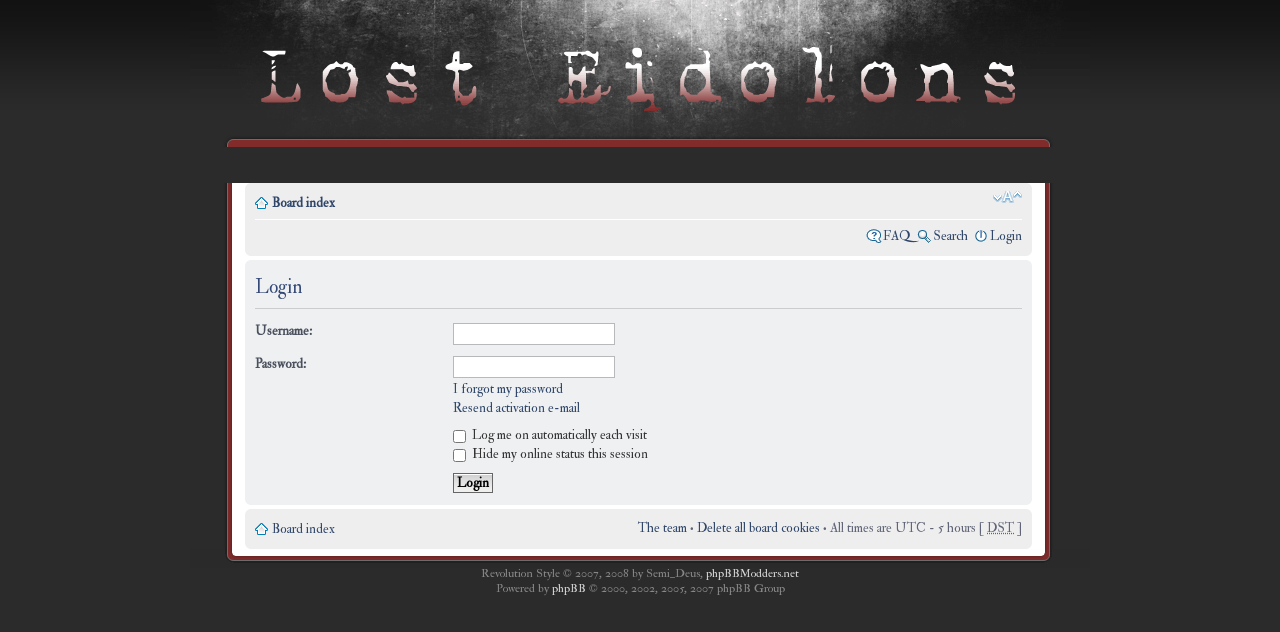

--- FILE ---
content_type: text/html; charset=UTF-8
request_url: http://losteidolons.com/forum/ucp.php?mode=login&sid=b591bb03bf09c4cb24d987b1ceefa81e
body_size: 3065
content:
<!DOCTYPE html PUBLIC "-//W3C//DTD XHTML 1.0 Strict//EN" "http://www.w3.org/TR/xhtml1/DTD/xhtml1-strict.dtd">
<html xmlns="http://www.w3.org/1999/xhtml" dir="ltr" lang="en-gb" xml:lang="en-gb">
<head>
<link type="text/css" rel="stylesheet" href="http://fonts.googleapis.com/css?family=IM+Fell+Double+Pica:regular,italic">
<meta http-equiv="content-type" content="text/html; charset=UTF-8" />
<meta http-equiv="content-style-type" content="text/css" />
<meta http-equiv="content-language" content="en-gb" />
<meta http-equiv="imagetoolbar" content="no" />
<meta name="resource-type" content="document" />
<meta name="distribution" content="global" />
<meta name="copyright" content="2000, 2002, 2005, 2007 phpBB Group" />
<meta name="keywords" content="" />
<meta name="description" content="" />

<title>Lost Eidolons &bull; User Control Panel &bull; Login</title>

<!--
	phpBB style name: revolution
	Based on style:   prosilver (this is the default phpBB3 style)
	Original author:  Tom Beddard ( http://www.subBlue.com/ )
	Modified by:      phpbbmodders.net

	NOTE: This page was generated by phpBB, the free open-source bulletin board package.
	      The phpBB Group is not responsible for the content of this page and forum. For more information
	      about phpBB please visit http://www.phpbb.com
-->

<script type="text/javascript">
// <![CDATA[
	var jump_page = 'Enter the page number you wish to go to.:';
	var on_page = '';
	var per_page = '';
	var base_url = '';
	var style_cookie = 'phpBBstyle';
	var style_cookie_settings = '; path=/; domain=losteidolons.com';
	var onload_functions = new Array();
	var onunload_functions = new Array();

	
	/**
	* Find a member
	*/
	function find_username(url)
	{
		popup(url, 760, 570, '_usersearch');
		return false;
	}

	/**
	* New function for handling multiple calls to window.onload and window.unload by pentapenguin
	*/
	window.onload = function()
	{
		for (var i = 0; i < onload_functions.length; i++)
		{
			eval(onload_functions[i]);
		}
	}

	window.onunload = function()
	{
		for (var i = 0; i < onunload_functions.length; i++)
		{
			eval(onunload_functions[i]);
		}
	}

// ]]>
</script>
<script type="text/javascript" src="./styles/revolution/template/styleswitcher.js"></script>
<script type="text/javascript" src="./styles/revolution/template/forum_fn.js"></script>

<link href="./styles/revolution/theme/print.css" rel="stylesheet" type="text/css" media="print" title="printonly" />
<link href="./style.php?sid=46eaa35de300234255743cbfb68931b4&amp;id=5&amp;lang=en" rel="stylesheet" type="text/css" media="screen, projection" />

<link href="./styles/revolution/theme/normal.css" rel="stylesheet" type="text/css" title="A" />
<link href="./styles/revolution/theme/medium.css" rel="alternate stylesheet" type="text/css" title="A+" />
<link href="./styles/revolution/theme/large.css" rel="alternate stylesheet" type="text/css" title="A++" />

<link rel="alternate" type="application/rss+xml" title="Lost Eidolons" href="rss.php?type=rss" />
<!--<link rel="alternate" type="application/atom+xml" title="Lost Eidolons" href="rss.php?type=atom" />-->


</head>

<body id="phpbb" class="section-ucp ltr no-popup">

<a href="./index.php?sid=46eaa35de300234255743cbfb68931b4"><div id="header-bg"></div></a>
	<ul class="bevelmenu">
</ul>
<div id="wrap-bg">

<div id="wrap">
	<a id="top" name="top" accesskey="t"></a>
	<div id="page-header">
		<div class="headerbar">
			<div class="inner"><span class="corners-top"><span></span></span>

			<div id="site-description">
				<a href="./index.php?sid=46eaa35de300234255743cbfb68931b4" title="Board index" id="logo"><img src="./styles/revolution/imageset/site_logo.gif" alt="" title="" /></a>
				<h1>Lost Eidolons</h1>
				<p>Iä! Iä! ZON! Iä, Iä Dol'Dega'Roth!  Iä! Iä! ZON! Iä, Iä Chel-Kgsu'Dega'Roth!</p>
				<p style="display: none;"><a href="#start_here">Skip to content</a></p>
			</div>

					<div id="search-box">
				<form action="./search.php?sid=46eaa35de300234255743cbfb68931b4" method="post" id="search">
				<fieldset>
					<input name="keywords" id="keywords" type="text" maxlength="128" title="Search for keywords" class="inputbox search" value="Search…" onclick="if(this.value=='Search…')this.value='';" onblur="if(this.value=='')this.value='Search…';" /> 
					<input class="button2" value="Search" type="submit" /><br />
					<a href="./search.php?sid=46eaa35de300234255743cbfb68931b4" title="View the advanced search options">Advanced search</a> 				</fieldset>
				</form>
			</div>
		
			<span class="corners-bottom"><span></span></span></div>
		</div>

		<div class="navbar">
			<div class="inner"><span class="corners-top"><span></span></span>

			<ul class="linklist navlinks">
				<li class="icon-home"><a href="./index.php?sid=46eaa35de300234255743cbfb68931b4" accesskey="h">Board index</a> </li>

				<li class="rightside"><a href="#" onclick="fontsizeup(); return false;" onkeypress="fontsizeup(); return false;" class="fontsize" title="Change font size">Change font size</a></li>

							</ul>

			
			<ul class="linklist rightside">
				<li class="icon-faq"><a href="./faq.php?sid=46eaa35de300234255743cbfb68931b4" title="Frequently Asked Questions">FAQ</a></li>
				<li class="icon-search"><a href="./search.php?sid=46eaa35de300234255743cbfb68931b4" title="Search">Search</a></li>					<li class="icon-logout"><a href="./ucp.php?mode=login&amp;sid=46eaa35de300234255743cbfb68931b4" title="Login" accesskey="l">Login</a></li>
							</ul>

			<span class="corners-bottom"><span></span></span></div>
		</div>

	</div>

	<a name="start_here"></a>
	<div id="page-body">

		 
<form action="./ucp.php?mode=login&amp;sid=46eaa35de300234255743cbfb68931b4" method="post" id="login">
<div class="panel">
	<div class="inner"><span class="corners-top"><span></span></span>

	<div>
		<h2>Login</h2>
		
		<fieldset class="fields1">
				<dl>
			<dt><label for="username">Username:</label></dt>
			<dd><input type="text" tabindex="1" name="username" id="username" size="25" value="" class="inputbox autowidth" /></dd>
		</dl>
		<dl>
			<dt><label for="password">Password:</label></dt>
			<dd><input type="password" tabindex="2" id="password" name="password" size="25" class="inputbox autowidth" /></dd>
			<dd><a href="./ucp.php?mode=sendpassword&amp;sid=46eaa35de300234255743cbfb68931b4">I forgot my password</a></dd><dd><a href="./ucp.php?mode=resend_act&amp;sid=46eaa35de300234255743cbfb68931b4">Resend activation e-mail</a></dd>		</dl>
		
				<dl>
			<dd><label for="autologin"><input type="checkbox" name="autologin" id="autologin" tabindex="4" /> Log me on automatically each visit</label></dd>			<dd><label for="viewonline"><input type="checkbox" name="viewonline" id="viewonline" tabindex="5" /> Hide my online status this session</label></dd>
		</dl>
				<dl>
			<dt>&nbsp;</dt>
			<dd><input type="hidden" name="redirect" value="index.php" />
<input type="hidden" name="sid" value="46eaa35de300234255743cbfb68931b4" />
<input type="submit" name="login" tabindex="6" value="Login" class="button1" /></dd>
		</dl>
	
		</fieldset>
	</div>
	<span class="corners-bottom"><span></span></span></div>
</div>


</form>

</div>

<div id="page-footer">

	<div class="navbar">
		<div class="inner"><span class="corners-top"><span></span></span>

		<ul class="linklist">
			<li class="icon-home"><a href="./index.php?sid=46eaa35de300234255743cbfb68931b4" accesskey="h">Board index</a></li>
							<li class="rightside"><a href="./memberlist.php?mode=leaders&amp;sid=46eaa35de300234255743cbfb68931b4">The team</a> &bull; <a href="./ucp.php?mode=delete_cookies&amp;sid=46eaa35de300234255743cbfb68931b4">Delete all board cookies</a> &bull; All times are UTC - 5 hours [ <abbr title="Daylight Saving Time">DST</abbr> ]</li>
		</ul>

		<span class="corners-bottom"><span></span></span></div>
	</div>
	
<!--
	We request you retain the full copyright notice below including the link to www.phpbb.com.
	This not only gives respect to the large amount of time given freely by the developers
	but also helps build interest, traffic and use of phpBB3. If you (honestly) cannot retain
	the full copyright we ask you at least leave in place the "Powered by phpBB" line, with
	"phpBB" linked to www.phpbb.com. If you refuse to include even this then support on our
	forums may be affected.

	The phpBB Group : 2006
//-->

</div>

</div>

</div>

<div id="footer-bg">

	<div class="copyright">
		Revolution Style &copy; 2007, 2008 by Semi_Deus, <a href="http://phpbbmodders.net/">phpBBModders.net</a>
		<br />Powered by <a href="http://www.phpbb.com/">phpBB</a> &copy; 2000, 2002, 2005, 2007 phpBB Group

        	</div>

</div>

<div>
	<a id="bottom" name="bottom" accesskey="z"></a>
	<img src="./cron.php?cron_type=tidy_cache&amp;sid=46eaa35de300234255743cbfb68931b4" width="1" height="1" alt="cron" /></div>

</body>
</html>